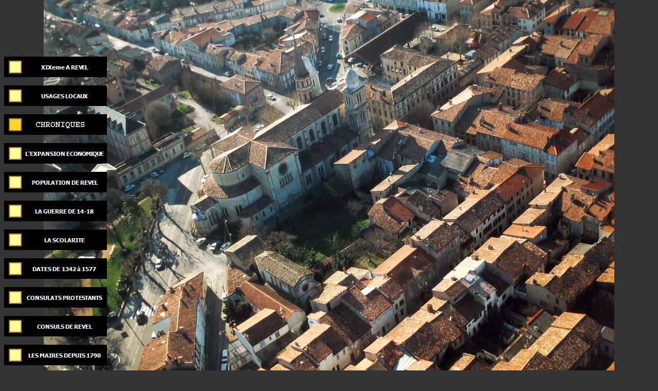

--- FILE ---
content_type: text/html
request_url: http://lauragais-patrimoine.fr/VILLES_ET_VILLAGES/BASTIDE%20DE%20REVEL/REVEL%20AVANT%20REVEL/AVANTREVEL002tm.htm
body_size: 11624
content:
<html xmlns:v="urn:schemas-microsoft-com:vml" xmlns:o="urn:schemas-microsoft-com:office:office" xmlns="http://www.w3.org/TR/REC-html40">

<head>
<meta http-equiv="Content-Type" content="text/html; charset=iso-8859-1" />
<title>Nouvelle page 1</title>
<script language="JavaScript">
<!--
function FP_swapImg() {//v1.0
 var doc=document,args=arguments,elm,n; doc.$imgSwaps=new Array(); for(n=2; n<args.length;
 n+=2) { elm=FP_getObjectByID(args[n]); if(elm) { doc.$imgSwaps[doc.$imgSwaps.length]=elm;
 elm.$src=elm.src; elm.src=args[n+1]; } }
}

function FP_preloadImgs() {//v1.0
 var d=document,a=arguments; if(!d.FP_imgs) d.FP_imgs=new Array();
 for(var i=0; i<a.length; i++) { d.FP_imgs[i]=new Image; d.FP_imgs[i].src=a[i]; }
}

function FP_getObjectByID(id,o) {//v1.0
 var c,el,els,f,m,n; if(!o)o=document; if(o.getElementById) el=o.getElementById(id);
 else if(o.layers) c=o.layers; else if(o.all) el=o.all[id]; if(el) return el;
 if(o.id==id || o.name==id) return o; if(o.childNodes) c=o.childNodes; if(c)
 for(n=0; n<c.length; n++) { el=FP_getObjectByID(id,c[n]); if(el) return el; }
 f=o.forms; if(f) for(n=0; n<f.length; n++) { els=f[n].elements;
 for(m=0; m<els.length; m++){ el=FP_getObjectByID(id,els[n]); if(el) return el; } }
 return null;
}
// -->
</script>
<style type="text/css">
<!--
body {
	background-color: #333333;
	background-repeat: no-repeat;
	background-image: url(AVANTREVEL002tm_fichiers/EGLISEREVELW01.jpg);
	background-position:center;center;
		
}
-->
</style></head>

<body onLoad="FP_preloadImgs(/*url*/'button37.jpg',/*url*/'button30.jpg',/*url*/'button125.jpg',/*url*/'button124.jpg',/*url*/'button49.jpg',/*url*/'button39.jpg',/*url*/'button1C1.jpg',/*url*/'button1B1.jpg',/*url*/'button1F1.jpg',/*url*/'button1E1.jpg',/*url*/'button54.jpg',/*url*/'button53.jpg',/*url*/'button57.jpg',/*url*/'button56.jpg',/*url*/'button71.jpg',/*url*/'button70.jpg',/*url*/'button2B1.jpg',/*url*/'button2A1.jpg',/*url*/'button2E.jpg',/*url*/'button2D1.jpg',/*url*/'button76.jpg',/*url*/'button72.jpg',/*url*/'button78.jpg',/*url*/'button77.jpg',/*url*/'buttonD.jpg',/*url*/'buttonC.jpg',/*url*/'button87.jpg',/*url*/'button86.jpg')" style="background-attachment: fixed">

<p>&nbsp;</p>
<p>&nbsp;</p>
<p>&nbsp;</p>
<p><a href="revelengeneral1000.htm#Le_XIX">
  <img border="0" id="img31" src="button38.jpg" height="40" width="200" alt="XIXeme A REVEL" fp-style="fp-btn: Simple Block 4; fp-font-style: Bold; fp-font-color-normal: #FFFFFF; fp-font-color-hover: #FFFFFF; fp-font-color-press: #00FF00; fp-bgcolor: #000000; fp-orig: 0" fp-title="XIXeme A REVEL" onMouseOver="FP_swapImg(1,0,/*id*/'img31',/*url*/'button30.jpg')" onMouseOut="FP_swapImg(0,0,/*id*/'img31',/*url*/'button38.jpg')" onMouseDown="FP_swapImg(1,0,/*id*/'img31',/*url*/'button37.jpg')" onMouseUp="FP_swapImg(0,0,/*id*/'img31',/*url*/'button30.jpg')" /></a>
</p>
<p>
		<a href="../USAGES LOCAUX/USAGE001.htm">
		<img border="0" id="img42" src="button126.jpg" height="40" width="200" alt="USAGES LOCAUX" fp-style="fp-btn: Simple Block 4; fp-font-style: Bold; fp-font-color-normal: #FFFFFF; fp-font-color-hover: #FFFFFF; fp-font-color-press: #00FF00; fp-bgcolor: #000000; fp-orig: 0" fp-title="USAGES LOCAUX" onMouseOver="FP_swapImg(1,0,/*id*/'img42',/*url*/'button124.jpg')" onMouseOut="FP_swapImg(0,0,/*id*/'img42',/*url*/'button126.jpg')" onMouseDown="FP_swapImg(1,0,/*id*/'img42',/*url*/'button125.jpg')" onMouseUp="FP_swapImg(0,0,/*id*/'img42',/*url*/'button124.jpg')" /></a></p>

<p><a href="../CHRONIQUES-ANECDOTES/CHRONIQUES.html"><img border="0" id="img100" src="button127.jpg" height="40" width="200" alt="USAGES LOCAUX" fp-style="fp-btn: Simple Block 4; fp-font-style: Bold; fp-font-color-normal: #FFFFFF; fp-font-color-hover: #FFFFFF; fp-font-color-press: #00FF00; fp-bgcolor: #000000; fp-orig: 0" fp-title="CHRONIQUES" onMouseOver="FP_swapImg(1,0,/*id*/'img100',/*url*/'button128.jpg')" onMouseOut="FP_swapImg(0,0,/*id*/'img100',/*url*/'button127.jpg')" onMouseDown="FP_swapImg(1,0,/*id*/'img100',/*url*/'button129.jpg')" onMouseUp="FP_swapImg(0,0,/*id*/'img100',/*url*/'button128.jpg')" /></a></p>

<p><a href="revelengeneral1000.htm#L'_EXPANSION">
		<img border="0" id="img32" src="button52.jpg" height="40" width="200" alt="L'EXPANSION ECONOMIQUE" fp-style="fp-btn: Simple Block 4; fp-font-style: Bold; fp-font-color-normal: #FFFFFF; fp-font-color-hover: #FFFFFF; fp-font-color-press: #00FF00; fp-bgcolor: #000000; fp-orig: 0" fp-title="L'EXPANSION ECONOMIQUE" onMouseOver="FP_swapImg(1,0,/*id*/'img32',/*url*/'button39.jpg')" onMouseOut="FP_swapImg(0,0,/*id*/'img32',/*url*/'button52.jpg')" onMouseDown="FP_swapImg(1,0,/*id*/'img32',/*url*/'button49.jpg')" onMouseUp="FP_swapImg(0,0,/*id*/'img32',/*url*/'button39.jpg')" /></a></p>
		<p><a href="revelengeneral1000.htm#POPULATION">
		<img border="0" id="img33" src="button1A1.jpg" height="40" width="200" alt="POPULATION DE REVEL" fp-style="fp-btn: Simple Block 4; fp-font-style: Bold; fp-font-color-normal: #FFFFFF; fp-font-color-hover: #FFFFFF; fp-font-color-press: #00FF00; fp-bgcolor: #000000; fp-orig: 0" fp-title="POPULATION DE REVEL" onMouseOver="FP_swapImg(1,0,/*id*/'img33',/*url*/'button1B1.jpg')" onMouseOut="FP_swapImg(0,0,/*id*/'img33',/*url*/'button1A1.jpg')" onMouseDown="FP_swapImg(1,0,/*id*/'img33',/*url*/'button1C1.jpg')" onMouseUp="FP_swapImg(0,0,/*id*/'img33',/*url*/'button1B1.jpg')" /></a></p>
		<p><a href="revelengeneral1000.htm#1914_-_1918_">
		<img border="0" id="img34" src="button1D1.jpg" height="40" width="200" alt="LA GUERRE DE 14-18" fp-style="fp-btn: Simple Block 4; fp-font-style: Bold; fp-font-color-normal: #FFFFFF; fp-font-color-hover: #FFFFFF; fp-font-color-press: #00FF00; fp-bgcolor: #000000; fp-orig: 0" fp-title="LA GUERRE DE 14-18" onMouseOver="FP_swapImg(1,0,/*id*/'img34',/*url*/'button1E1.jpg')" onMouseOut="FP_swapImg(0,0,/*id*/'img34',/*url*/'button1D1.jpg')" onMouseDown="FP_swapImg(1,0,/*id*/'img34',/*url*/'button1F1.jpg')" onMouseUp="FP_swapImg(0,0,/*id*/'img34',/*url*/'button1E1.jpg')" /></a></p>
		<p><a href="revelengeneral1000.htm#LA_SCOLARITE">
		<img border="0" id="img35" src="button55.jpg" height="40" width="200" alt="LA SCOLARITE" fp-style="fp-btn: Simple Block 4; fp-font-style: Bold; fp-font-color-normal: #FFFFFF; fp-font-color-hover: #FFFFFF; fp-font-color-press: #00FF00; fp-bgcolor: #000000; fp-orig: 0" fp-title="LA SCOLARITE" onMouseOver="FP_swapImg(1,0,/*id*/'img35',/*url*/'button53.jpg')" onMouseOut="FP_swapImg(0,0,/*id*/'img35',/*url*/'button55.jpg')" onMouseDown="FP_swapImg(1,0,/*id*/'img35',/*url*/'button54.jpg')" onMouseUp="FP_swapImg(0,0,/*id*/'img35',/*url*/'button53.jpg')" /></a></p>
		<p><a href="revelengeneral1000.htm#1342_à_1577">
		<img border="0" id="img36" src="button94.jpg" height="40" width="200" alt="DATES DE 1342 à 1577" fp-style="fp-btn: Simple Block 4; fp-font-style: Bold; fp-font-color-normal: #FFFFFF; fp-font-color-hover: #FFFFFF; fp-font-color-press: #00FF00; fp-bgcolor: #000000; fp-orig: 0" fp-title="DATES DE 1342 à 1577" onMouseOver="FP_swapImg(1,0,/*id*/'img36',/*url*/'button56.jpg')" onMouseOut="FP_swapImg(0,0,/*id*/'img36',/*url*/'button94.jpg')" onMouseDown="FP_swapImg(1,0,/*id*/'img36',/*url*/'button57.jpg')" onMouseUp="FP_swapImg(0,0,/*id*/'img36',/*url*/'button56.jpg')" /></a></p>
		<p><a href="revelengeneral1000.htm#1577_à_1626">
		<img border="0" id="img37" src="button95.jpg" height="40" width="200" alt="CONSULATS PROTESTANTS" fp-style="fp-btn: Simple Block 4; fp-font-style: Bold; fp-font-color-normal: #FFFFFF; fp-font-color-hover: #FFFFFF; fp-font-color-press: #00FF00; fp-bgcolor: #000000; fp-orig: 0" fp-title="CONSULATS PROTESTANTS" onMouseOver="FP_swapImg(1,0,/*id*/'img37',/*url*/'button70.jpg')" onMouseOut="FP_swapImg(0,0,/*id*/'img37',/*url*/'button95.jpg')" onMouseDown="FP_swapImg(1,0,/*id*/'img37',/*url*/'button71.jpg')" onMouseUp="FP_swapImg(0,0,/*id*/'img37',/*url*/'button70.jpg')" /></a></p>
		<p><a href="revelengeneral1000.htm#Deuxième">
		<img border="0" id="img38" src="button96.jpg" height="40" width="200" alt="CONSULS DE REVEL" fp-style="fp-btn: Simple Block 4; fp-font-style: Bold; fp-font-color-normal: #FFFFFF; fp-font-color-hover: #FFFFFF; fp-font-color-press: #00FF00; fp-bgcolor: #000000; fp-orig: 0" fp-title="CONSULS DE REVEL" onMouseOver="FP_swapImg(1,0,/*id*/'img38',/*url*/'button2A1.jpg')" onMouseOut="FP_swapImg(0,0,/*id*/'img38',/*url*/'button96.jpg')" onMouseDown="FP_swapImg(1,0,/*id*/'img38',/*url*/'button2B1.jpg')" onMouseUp="FP_swapImg(0,0,/*id*/'img38',/*url*/'button2A1.jpg')" /></a></p>
		<p><a href="revelengeneral1000.htm#maires_de_Revel">
		<img border="0" id="img39" src="button2C1.jpg" height="40" width="200" alt="LES MAIRES DEPUIS 1790" fp-style="fp-btn: Simple Block 4; fp-font-style: Bold; fp-font-color-normal: #FFFFFF; fp-font-color-hover: #FFFFFF; fp-font-color-press: #00FF00; fp-bgcolor: #000000; fp-orig: 0" fp-title="LES MAIRES DEPUIS 1790" onMouseOver="FP_swapImg(1,0,/*id*/'img39',/*url*/'button2D1.jpg')" onMouseOut="FP_swapImg(0,0,/*id*/'img39',/*url*/'button2C1.jpg')" onMouseDown="FP_swapImg(1,0,/*id*/'img39',/*url*/'button2E.jpg')" onMouseUp="FP_swapImg(0,0,/*id*/'img39',/*url*/'button2D1.jpg')" /></a></p>
		<p><a href="revelengeneral1000.htm#juges">
		<img border="0" id="img40" src="button2F.jpg" height="40" width="200" alt="JUGES DE 1519 A 1789" fp-style="fp-btn: Simple Block 4; fp-font-style: Bold; fp-font-color-normal: #FFFFFF; fp-font-color-hover: #FFFFFF; fp-font-color-press: #00FF00; fp-bgcolor: #000000; fp-orig: 0" fp-title="JUGES DE 1519 A 1789" onMouseOver="FP_swapImg(1,0,/*id*/'img40',/*url*/'button72.jpg')" onMouseOut="FP_swapImg(0,0,/*id*/'img40',/*url*/'button2F.jpg')" onMouseDown="FP_swapImg(1,0,/*id*/'img40',/*url*/'button76.jpg')" onMouseUp="FP_swapImg(0,0,/*id*/'img40',/*url*/'button72.jpg')" /></a></p>
		<p><a href="revelengeneral1000.htm#CURES">
		<img border="0" id="img41" src="button97.jpg" height="40" width="200" alt="LES CURES DE REVEL" fp-style="fp-btn: Simple Block 4; fp-font-style: Bold; fp-font-color-normal: #FFFFFF; fp-font-color-hover: #FFFFFF; fp-font-color-press: #00FF00; fp-bgcolor: #000000; fp-orig: 0" fp-title="LES CURES DE REVEL" onMouseOver="FP_swapImg(1,0,/*id*/'img41',/*url*/'button77.jpg')" onMouseOut="FP_swapImg(0,0,/*id*/'img41',/*url*/'button97.jpg')" onMouseDown="FP_swapImg(1,0,/*id*/'img41',/*url*/'button78.jpg')" onMouseUp="FP_swapImg(0,0,/*id*/'img41',/*url*/'button77.jpg')" /></a></p>
<p><a href="AVANTREVEL01tm.htm">
		<img border="0" id="img30" src="buttonB.jpg" height="40" width="200" alt="PAGE PRECEDENTE" onMouseOver="FP_swapImg(1,0,/*id*/'img30',/*url*/'buttonC.jpg')" onMouseOut="FP_swapImg(0,0,/*id*/'img30',/*url*/'buttonB.jpg')" onMouseDown="FP_swapImg(1,0,/*id*/'img30',/*url*/'buttonD.jpg')" onMouseUp="FP_swapImg(0,0,/*id*/'img30',/*url*/'buttonC.jpg')" fp-style="fp-btn: Simple Block 4; fp-font-style: Bold; fp-font-color-normal: #FFFFFF; fp-font-color-hover: #FFFFFF; fp-font-color-press: #00FF00; fp-bgcolor: #800000; fp-orig: 0" fp-title="PAGE PRECEDENTE" /></a></p>
		<p><a href="../REVEL.htm">
		<img border="0" id="img13" src="button85.jpg" height="40" width="200" alt="RETOUR ACCUEIL" onMouseOver="FP_swapImg(1,0,/*id*/'img13',/*url*/'button86.jpg')" onMouseOut="FP_swapImg(0,0,/*id*/'img13',/*url*/'button85.jpg')" onMouseDown="FP_swapImg(1,0,/*id*/'img13',/*url*/'button87.jpg')" onMouseUp="FP_swapImg(0,0,/*id*/'img13',/*url*/'button86.jpg')" fp-style="fp-btn: Simple Block 4; fp-font-style: Bold; fp-font-color-normal: #FFFFFF; fp-font-color-hover: #FFFFFF; fp-font-color-press: #00FF00; fp-bgcolor: #800000; fp-orig: 0" fp-title="RETOUR ACCUEIL" /></a>

</p></body>

</html>
